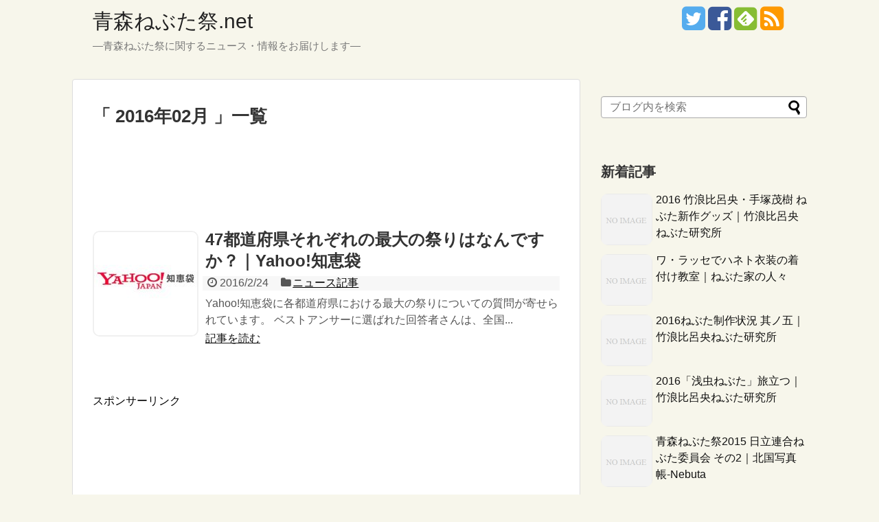

--- FILE ---
content_type: text/html; charset=UTF-8
request_url: http://xn--f9j1a1a2863cnir254b.net/2016/02/
body_size: 12400
content:
<!DOCTYPE html>
<html lang="ja">
<head>
<meta name="google-site-verification" content="RNNBSO-t5upYudGc7Vi9m6vNmgq3TXSTdtFpjPLLXSw" />
<meta charset="UTF-8">
  <meta name="viewport" content="width=1280, maximum-scale=1, user-scalable=yes">
<link rel="alternate" type="application/rss+xml" title="青森ねぶた祭.net RSS Feed" href="http://xn--f9j1a1a2863cnir254b.net/feed/" />
<link rel="pingback" href="http://xn--f9j1a1a2863cnir254b.net/xmlrpc.php" />
<meta name="robots" content="noindex,follow">
<!-- OGP -->
<meta property="og:type" content="website">
<meta property="og:description" content="―青森ねぶた祭に関するニュース・情報をお届けします―">
<meta property="og:title" content="青森ねぶた祭.net">
<meta property="og:url" content="http://xn--f9j1a1a2863cnir254b.net">
<meta property="og:image" content="http://xn--f9j1a1a2863cnir254b.net/wp-content/themes/simplicity2-child/images/nebuta_og_img.png">
<meta property="og:site_name" content="青森ねぶた祭.net">
<meta property="og:locale" content="ja_JP" />
<!-- /OGP --><!-- Twitter Card -->
<meta name="twitter:card" content="summary">
<meta name="twitter:description" content="―青森ねぶた祭に関するニュース・情報をお届けします―">
<meta name="twitter:title" content="青森ねぶた祭.net">
<meta name="twitter:url" content="http://xn--f9j1a1a2863cnir254b.net">
<meta name="twitter:image" content="http://xn--f9j1a1a2863cnir254b.net/wp-content/uploads/2016/05/cdfc123225ce2ab863eb9f09fab46efd.jpg">
<meta name="twitter:domain" content="xn--f9j1a1a2863cnir254b.net">
<meta name="twitter:creator" content="@AomoriNebutaNet">
<meta name="twitter:site" content="@AomoriNebutaNet">
<!-- /Twitter Card -->

<title>2016年2月  |  青森ねぶた祭.net</title>
<link rel='dns-prefetch' href='//s.w.org' />
<link rel="alternate" type="application/rss+xml" title="青森ねぶた祭.net &raquo; フィード" href="http://xn--f9j1a1a2863cnir254b.net/feed/" />
<link rel="alternate" type="application/rss+xml" title="青森ねぶた祭.net &raquo; コメントフィード" href="http://xn--f9j1a1a2863cnir254b.net/comments/feed/" />
		<script type="text/javascript">
			window._wpemojiSettings = {"baseUrl":"https:\/\/s.w.org\/images\/core\/emoji\/12.0.0-1\/72x72\/","ext":".png","svgUrl":"https:\/\/s.w.org\/images\/core\/emoji\/12.0.0-1\/svg\/","svgExt":".svg","source":{"concatemoji":"http:\/\/xn--f9j1a1a2863cnir254b.net\/wp-includes\/js\/wp-emoji-release.min.js"}};
			/*! This file is auto-generated */
			!function(e,a,t){var n,r,o,i=a.createElement("canvas"),p=i.getContext&&i.getContext("2d");function s(e,t){var a=String.fromCharCode;p.clearRect(0,0,i.width,i.height),p.fillText(a.apply(this,e),0,0);e=i.toDataURL();return p.clearRect(0,0,i.width,i.height),p.fillText(a.apply(this,t),0,0),e===i.toDataURL()}function c(e){var t=a.createElement("script");t.src=e,t.defer=t.type="text/javascript",a.getElementsByTagName("head")[0].appendChild(t)}for(o=Array("flag","emoji"),t.supports={everything:!0,everythingExceptFlag:!0},r=0;r<o.length;r++)t.supports[o[r]]=function(e){if(!p||!p.fillText)return!1;switch(p.textBaseline="top",p.font="600 32px Arial",e){case"flag":return s([127987,65039,8205,9895,65039],[127987,65039,8203,9895,65039])?!1:!s([55356,56826,55356,56819],[55356,56826,8203,55356,56819])&&!s([55356,57332,56128,56423,56128,56418,56128,56421,56128,56430,56128,56423,56128,56447],[55356,57332,8203,56128,56423,8203,56128,56418,8203,56128,56421,8203,56128,56430,8203,56128,56423,8203,56128,56447]);case"emoji":return!s([55357,56424,55356,57342,8205,55358,56605,8205,55357,56424,55356,57340],[55357,56424,55356,57342,8203,55358,56605,8203,55357,56424,55356,57340])}return!1}(o[r]),t.supports.everything=t.supports.everything&&t.supports[o[r]],"flag"!==o[r]&&(t.supports.everythingExceptFlag=t.supports.everythingExceptFlag&&t.supports[o[r]]);t.supports.everythingExceptFlag=t.supports.everythingExceptFlag&&!t.supports.flag,t.DOMReady=!1,t.readyCallback=function(){t.DOMReady=!0},t.supports.everything||(n=function(){t.readyCallback()},a.addEventListener?(a.addEventListener("DOMContentLoaded",n,!1),e.addEventListener("load",n,!1)):(e.attachEvent("onload",n),a.attachEvent("onreadystatechange",function(){"complete"===a.readyState&&t.readyCallback()})),(n=t.source||{}).concatemoji?c(n.concatemoji):n.wpemoji&&n.twemoji&&(c(n.twemoji),c(n.wpemoji)))}(window,document,window._wpemojiSettings);
		</script>
		<style type="text/css">
img.wp-smiley,
img.emoji {
	display: inline !important;
	border: none !important;
	box-shadow: none !important;
	height: 1em !important;
	width: 1em !important;
	margin: 0 .07em !important;
	vertical-align: -0.1em !important;
	background: none !important;
	padding: 0 !important;
}
</style>
	<link rel='stylesheet' id='simplicity-style-css'  href='http://xn--f9j1a1a2863cnir254b.net/wp-content/themes/simplicity2/style.css' type='text/css' media='all' />
<link rel='stylesheet' id='responsive-style-css'  href='http://xn--f9j1a1a2863cnir254b.net/wp-content/themes/simplicity2/css/responsive-pc.css' type='text/css' media='all' />
<link rel='stylesheet' id='skin-style-css'  href='http://xn--f9j1a1a2863cnir254b.net/wp-content/themes/simplicity2/skins/shinku-kinari/style.css' type='text/css' media='all' />
<link rel='stylesheet' id='font-awesome-style-css'  href='http://xn--f9j1a1a2863cnir254b.net/wp-content/themes/simplicity2/webfonts/css/font-awesome.min.css' type='text/css' media='all' />
<link rel='stylesheet' id='icomoon-style-css'  href='http://xn--f9j1a1a2863cnir254b.net/wp-content/themes/simplicity2/webfonts/icomoon/style.css' type='text/css' media='all' />
<link rel='stylesheet' id='extension-style-css'  href='http://xn--f9j1a1a2863cnir254b.net/wp-content/themes/simplicity2/css/extension.css' type='text/css' media='all' />
<style id='extension-style-inline-css' type='text/css'>

#sharebar {
  margin-left:-120px;
}
ul.snsp li.twitter-page a span{
  color: #55acee;
}

ul.snsp li.facebook-page a span{
  color: #3b5998;
}

ul.snsp li.google-plus-page a span{
  color: #dd4b39;
}

ul.snsp li.instagram-page a span{
  color: #3f729b;
}

ul.snsp li.hatebu-page a span{
  color: #008fde;
}

ul.snsp li.pinterest-page a span{
  color: #cc2127;
}

ul.snsp li.youtube-page a span{
  color: #e52d27;
}

ul.snsp li.flickr-page a span{
  color: #1d1d1b;
}

ul.snsp li.line-page a span{
  color: #00c300;
}

ul.snsp li.feedly-page a span{
  color: #87bd33;
}

ul.snsp li.rss-page a span{
  color: #fe9900;
}

ul.snsp li a:hover{
  opacity: 0.7;
}
/*サムネイルをサークル状に*/
.entry-thumb img,
.related-entry-thumb img,
.widget_new_entries ul li img,
.widget_new_popular ul li img,
.widget_popular_ranking ul li img,
#prev-next img,
.widget_new_entries .new-entrys-large .new-entry img{
  border-radius:10px;
}
@media screen and (max-width:639px){
  .article br{
    display: block;
  }
}

</style>
<link rel='stylesheet' id='child-style-css'  href='http://xn--f9j1a1a2863cnir254b.net/wp-content/themes/simplicity2-child/style.css' type='text/css' media='all' />
<link rel='stylesheet' id='print-style-css'  href='http://xn--f9j1a1a2863cnir254b.net/wp-content/themes/simplicity2/css/print.css' type='text/css' media='print' />
<link rel='stylesheet' id='wp-block-library-css'  href='http://xn--f9j1a1a2863cnir254b.net/wp-includes/css/dist/block-library/style.min.css' type='text/css' media='all' />
<style id='wp-block-library-inline-css' type='text/css'>
.has-text-align-justify{text-align:justify;}
</style>
<link rel='stylesheet' id='pz-linkcard-css'  href='//xn--f9j1a1a2863cnir254b.net/wp-content/uploads/pz-linkcard/style.css' type='text/css' media='all' />
<link rel='stylesheet' id='wordpress-popular-posts-css-css'  href='http://xn--f9j1a1a2863cnir254b.net/wp-content/plugins/wordpress-popular-posts/assets/css/wpp.css' type='text/css' media='all' />
<link rel='stylesheet' id='jpssp-css'  href='http://xn--f9j1a1a2863cnir254b.net/wp-content/plugins/jpssp/style.css' type='text/css' media='all' />
<link rel='stylesheet' id='fancybox-css'  href='http://xn--f9j1a1a2863cnir254b.net/wp-content/plugins/easy-fancybox/css/jquery.fancybox.min.css' type='text/css' media='screen' />
<link rel='stylesheet' id='jetpack_css-css'  href='http://xn--f9j1a1a2863cnir254b.net/wp-content/plugins/jetpack/css/jetpack.css' type='text/css' media='all' />
<script type='text/javascript' src='http://xn--f9j1a1a2863cnir254b.net/wp-includes/js/jquery/jquery.js'></script>
<script type='text/javascript' src='http://xn--f9j1a1a2863cnir254b.net/wp-includes/js/jquery/jquery-migrate.min.js'></script>
<script type='text/javascript'>
/* <![CDATA[ */
var wpp_params = {"sampling_active":"0","sampling_rate":"100","ajax_url":"http:\/\/xn--f9j1a1a2863cnir254b.net\/wp-json\/wordpress-popular-posts\/v1\/popular-posts","ID":"","token":"df21ed64cf","debug":""};
/* ]]> */
</script>
<script type='text/javascript' src='http://xn--f9j1a1a2863cnir254b.net/wp-content/plugins/wordpress-popular-posts/assets/js/wpp-5.0.0.min.js'></script>

<link rel='dns-prefetch' href='//v0.wordpress.com'/>
<link rel='dns-prefetch' href='//jetpack.wordpress.com'/>
<link rel='dns-prefetch' href='//s0.wp.com'/>
<link rel='dns-prefetch' href='//s1.wp.com'/>
<link rel='dns-prefetch' href='//s2.wp.com'/>
<link rel='dns-prefetch' href='//public-api.wordpress.com'/>
<link rel='dns-prefetch' href='//0.gravatar.com'/>
<link rel='dns-prefetch' href='//1.gravatar.com'/>
<link rel='dns-prefetch' href='//2.gravatar.com'/>
<style type='text/css'>img#wpstats{display:none}</style><link rel="shortcut icon" type="image/x-icon" href="http://xn--f9j1a1a2863cnir254b.net/wp-content/uploads/2016/05/hit2neo_052.jpg" />
<style type="text/css">.recentcomments a{display:inline !important;padding:0 !important;margin:0 !important;}</style><style type="text/css">.broken_link, a.broken_link {
	text-decoration: line-through;
}</style><!-- Google Analytics -->
<script>
  (function(i,s,o,g,r,a,m){i['GoogleAnalyticsObject']=r;i[r]=i[r]||function(){
  (i[r].q=i[r].q||[]).push(arguments)},i[r].l=1*new Date();a=s.createElement(o),
  m=s.getElementsByTagName(o)[0];a.async=1;a.src=g;m.parentNode.insertBefore(a,m)
  })(window,document,'script','//www.google-analytics.com/analytics.js','ga');

  ga('create', 'UA-76403989-1', 'auto');
  ga('send', 'pageview');
</script>
<!-- /Google Analytics -->
</head>
  <body class="archive date" itemscope itemtype="http://schema.org/WebPage">
    <div id="container">

      <!-- header -->
      <header itemscope itemtype="http://schema.org/WPHeader">
        <div id="header" class="clearfix">
          <div id="header-in">

                        <div id="h-top">
              <!-- モバイルメニュー表示用のボタン -->
<div id="mobile-menu">
  <a id="mobile-menu-toggle" href="#"><span class="fa fa-bars fa-2x"></span></a>
</div>

              <div class="alignleft top-title-catchphrase">
                <!-- サイトのタイトル -->
<p id="site-title" itemscope itemtype="http://schema.org/Organization">
  <a href="http://xn--f9j1a1a2863cnir254b.net/">青森ねぶた祭.net</a></p>
<!-- サイトの概要 -->
<p id="site-description">
  ―青森ねぶた祭に関するニュース・情報をお届けします―</p>
              </div>

              <div class="alignright top-sns-follows">
                                <!-- SNSページ -->
<div class="sns-pages">
<p class="sns-follow-msg">フォローする</p>
<ul class="snsp">
<li class="twitter-page"><a href="//twitter.com/AomoriNebutaNet" target="_blank" title="Twitterをフォロー" rel="nofollow"><span class="fa fa-twitter-square"></span></a></li><li class="facebook-page"><a href="//www.facebook.com/青森ねぶた祭net-102492586820759/" target="_blank" title="Facebookをフォロー" rel="nofollow"><span class="fa fa-facebook-square"></span></a></li><li class="feedly-page"><a href='//feedly.com/index.html#subscription%2Ffeed%2Fhttp%3A%2F%2Fxn--f9j1a1a2863cnir254b.net%2Ffeed%2F' target='blank' title="feedlyで更新情報をフォロー" rel="nofollow"><span class="icon-feedly-square"></span></a></li><li class="rss-page"><a href="http://xn--f9j1a1a2863cnir254b.net/feed/" target="_blank" title="RSSで更新情報をフォロー" rel="nofollow"><span class="fa fa-rss-square fa-2x"></span></a></li>  </ul>
</div>
                              </div>

            </div><!-- /#h-top -->
          </div><!-- /#header-in -->
        </div><!-- /#header -->
      </header>

      <!-- Navigation -->
<nav itemscope itemtype="http://schema.org/SiteNavigationElement">
  <div id="navi">
      	<div id="navi-in">
      <div class="menu"></div>
    </div><!-- /#navi-in -->
  </div><!-- /#navi -->
</nav>
<!-- /Navigation -->
      <!-- 本体部分 -->
      <div id="body">
        <div id="body-in">

          
          <!-- main -->
          <main itemscope itemprop="mainContentOfPage" itemtype="http://schema.org/Blog">
            <div id="main">



  <h1 id="archive-title">「
        2016年02月      」一覧  </h1>


  <div class="ad-space ad-space-top">
  <div class="ad-label">スポンサーリンク</div>
            <div class="ad-top-pc adsense-728">			<div class="textwidget"><script async src="//pagead2.googlesyndication.com/pagead/js/adsbygoogle.js"></script>
<!-- ビッグバナー -->
<ins class="adsbygoogle"
     style="display:inline-block;width:728px;height:90px"
     data-ad-client="ca-pub-7686985285454357"
     data-ad-slot="2918272625"></ins>
<script>
(adsbygoogle = window.adsbygoogle || []).push({});
</script></div>
		</div>
        </div>




<div id="list">
<!-- 記事一覧 -->
<article id="post-83" class="entry cf entry-card post-83 post type-post status-publish format-standard has-post-thumbnail category-6 tag-25">
  <figure class="entry-thumb">
                  <a href="http://xn--f9j1a1a2863cnir254b.net/2016/02/24/post-83/" class="entry-image entry-image-link" title="47都道府県それぞれの最大の祭りはなんですか？｜Yahoo!知恵袋"><img width="150" height="150" src="http://xn--f9j1a1a2863cnir254b.net/wp-content/uploads/2016/04/154720633654e44fa385b3c0011-150x150.jpg" class="entry-thumnail wp-post-image" alt="47都道府県それぞれの最大の祭りはなんですか？｜Yahoo!知恵袋" srcset="http://xn--f9j1a1a2863cnir254b.net/wp-content/uploads/2016/04/154720633654e44fa385b3c0011-e1461857297632.jpg 150w, http://xn--f9j1a1a2863cnir254b.net/wp-content/uploads/2016/04/154720633654e44fa385b3c0011-100x100.jpg 100w" sizes="(max-width: 150px) 100vw, 150px" /></a>
            </figure><!-- /.entry-thumb -->

  <div class="entry-card-content">
  <header>
    <h2><a href="http://xn--f9j1a1a2863cnir254b.net/2016/02/24/post-83/" class="entry-title entry-title-link" title="47都道府県それぞれの最大の祭りはなんですか？｜Yahoo!知恵袋">47都道府県それぞれの最大の祭りはなんですか？｜Yahoo!知恵袋</a></h2>
    <p class="post-meta">
            <span class="post-date"><span class="fa fa-clock-o fa-fw"></span><span class="published">2016/2/24</span></span>
      
            <span class="category"><span class="fa fa-folder fa-fw"></span><a href="http://xn--f9j1a1a2863cnir254b.net/category/%e3%83%8b%e3%83%a5%e3%83%bc%e3%82%b9%e8%a8%98%e4%ba%8b/" rel="category tag">ニュース記事</a></span>
      
      
      
    </p><!-- /.post-meta -->
      </header>
  <p class="entry-snippet">Yahoo!知恵袋に各都道府県における最大の祭りについての質問が寄せられています。



ベストアンサーに選ばれた回答者さんは、全国...</p>

    <footer>
    <p class="entry-read"><a href="http://xn--f9j1a1a2863cnir254b.net/2016/02/24/post-83/" class="entry-read-link">記事を読む</a></p>
  </footer>
  
</div><!-- /.entry-card-content -->
</article>  <div class="clear"></div>
</div><!-- /#list -->

  <!-- 文章下広告 -->
                     <div class="ad-article-bottom ad-space">
          <div class="ad-label">スポンサーリンク</div>
          <div class="ad-left ad-pc adsense-336">			<div class="textwidget"><script async src="//pagead2.googlesyndication.com/pagead/js/adsbygoogle.js"></script>
<!-- レクタングル大 -->
<ins class="adsbygoogle"
     style="display:inline-block;width:336px;height:280px"
     data-ad-client="ca-pub-7686985285454357"
     data-ad-slot="8825205429"></ins>
<script>
(adsbygoogle = window.adsbygoogle || []).push({});
</script></div>
		</div>
          <div class="ad-right ad-pc adsense-336">			<div class="textwidget"><script async src="//pagead2.googlesyndication.com/pagead/js/adsbygoogle.js"></script>
<!-- レクタングル大 -->
<ins class="adsbygoogle"
     style="display:inline-block;width:336px;height:280px"
     data-ad-client="ca-pub-7686985285454357"
     data-ad-slot="8825205429"></ins>
<script>
(adsbygoogle = window.adsbygoogle || []).push({});
</script></div>
		</div>
          <div class="clear"></div>
        </div>
            


            </div><!-- /#main -->
          </main>
        <!-- sidebar -->
<div id="sidebar" role="complementary">
    
  <div id="sidebar-widget">
  <!-- ウイジェット -->
  <aside id="search-2" class="widget widget_search"><form method="get" id="searchform" action="http://xn--f9j1a1a2863cnir254b.net/">
	<input type="text" placeholder="ブログ内を検索" name="s" id="s">
	<input type="submit" id="searchsubmit" value="">
</form></aside>              <aside id="new_popular-2" class="widget widget_new_popular">          <h3 class="widget_title sidebar_widget_title">          新着記事          </h3>          <ul class="new-entrys">
<li class="new-entry">
  <div class="new-entry-thumb">
      <a href="http://xn--f9j1a1a2863cnir254b.net/2016/07/10/post-398/" class="new-entry-image" title="2016 竹浪比呂央・手塚茂樹 ねぶた新作グッズ｜竹浪比呂央ねぶた研究所"><img src="http://xn--f9j1a1a2863cnir254b.net/wp-content/themes/simplicity2/images/no-image.png" alt="NO IMAGE" class="no-image new-list-no-image" /></a>
    </div><!-- /.new-entry-thumb -->

  <div class="new-entry-content">
    <a href="http://xn--f9j1a1a2863cnir254b.net/2016/07/10/post-398/" class="new-entry-title" title="2016 竹浪比呂央・手塚茂樹 ねぶた新作グッズ｜竹浪比呂央ねぶた研究所">2016 竹浪比呂央・手塚茂樹 ねぶた新作グッズ｜竹浪比呂央ねぶた研究所</a>
  </div><!-- /.new-entry-content -->

</li><!-- /.new-entry -->
<li class="new-entry">
  <div class="new-entry-thumb">
      <a href="http://xn--f9j1a1a2863cnir254b.net/2016/07/04/post-394/" class="new-entry-image" title="ワ・ラッセでハネト衣装の着付け教室｜ねぶた家の人々"><img src="http://xn--f9j1a1a2863cnir254b.net/wp-content/themes/simplicity2/images/no-image.png" alt="NO IMAGE" class="no-image new-list-no-image" /></a>
    </div><!-- /.new-entry-thumb -->

  <div class="new-entry-content">
    <a href="http://xn--f9j1a1a2863cnir254b.net/2016/07/04/post-394/" class="new-entry-title" title="ワ・ラッセでハネト衣装の着付け教室｜ねぶた家の人々">ワ・ラッセでハネト衣装の着付け教室｜ねぶた家の人々</a>
  </div><!-- /.new-entry-content -->

</li><!-- /.new-entry -->
<li class="new-entry">
  <div class="new-entry-thumb">
      <a href="http://xn--f9j1a1a2863cnir254b.net/2016/07/04/post-404/" class="new-entry-image" title="2016ねぶた制作状況 其ノ五｜竹浪比呂央ねぶた研究所"><img src="http://xn--f9j1a1a2863cnir254b.net/wp-content/themes/simplicity2/images/no-image.png" alt="NO IMAGE" class="no-image new-list-no-image" /></a>
    </div><!-- /.new-entry-thumb -->

  <div class="new-entry-content">
    <a href="http://xn--f9j1a1a2863cnir254b.net/2016/07/04/post-404/" class="new-entry-title" title="2016ねぶた制作状況 其ノ五｜竹浪比呂央ねぶた研究所">2016ねぶた制作状況 其ノ五｜竹浪比呂央ねぶた研究所</a>
  </div><!-- /.new-entry-content -->

</li><!-- /.new-entry -->
<li class="new-entry">
  <div class="new-entry-thumb">
      <a href="http://xn--f9j1a1a2863cnir254b.net/2016/07/03/post-401/" class="new-entry-image" title="2016「浅虫ねぶた」旅立つ｜竹浪比呂央ねぶた研究所"><img src="http://xn--f9j1a1a2863cnir254b.net/wp-content/themes/simplicity2/images/no-image.png" alt="NO IMAGE" class="no-image new-list-no-image" /></a>
    </div><!-- /.new-entry-thumb -->

  <div class="new-entry-content">
    <a href="http://xn--f9j1a1a2863cnir254b.net/2016/07/03/post-401/" class="new-entry-title" title="2016「浅虫ねぶた」旅立つ｜竹浪比呂央ねぶた研究所">2016「浅虫ねぶた」旅立つ｜竹浪比呂央ねぶた研究所</a>
  </div><!-- /.new-entry-content -->

</li><!-- /.new-entry -->
<li class="new-entry">
  <div class="new-entry-thumb">
      <a href="http://xn--f9j1a1a2863cnir254b.net/2016/07/02/post-411/" class="new-entry-image" title="青森ねぶた祭2015 日立連合ねぶた委員会 その2｜北国写真帳-Nebuta"><img src="http://xn--f9j1a1a2863cnir254b.net/wp-content/themes/simplicity2/images/no-image.png" alt="NO IMAGE" class="no-image new-list-no-image" /></a>
    </div><!-- /.new-entry-thumb -->

  <div class="new-entry-content">
    <a href="http://xn--f9j1a1a2863cnir254b.net/2016/07/02/post-411/" class="new-entry-title" title="青森ねぶた祭2015 日立連合ねぶた委員会 その2｜北国写真帳-Nebuta">青森ねぶた祭2015 日立連合ねぶた委員会 その2｜北国写真帳-Nebuta</a>
  </div><!-- /.new-entry-content -->

</li><!-- /.new-entry -->
</ul>
<div class="clear"></div>
        </aside>          <aside id="recent-comments-2" class="widget widget_recent_comments"><h3 class="widget_title sidebar_widget_title">最近のコメント</h3><ul id="recentcomments"></ul></aside><aside id="archives-2" class="widget widget_archive"><h3 class="widget_title sidebar_widget_title">アーカイブ</h3>		<ul>
				<li><a href='http://xn--f9j1a1a2863cnir254b.net/2016/07/'>2016年7月</a></li>
	<li><a href='http://xn--f9j1a1a2863cnir254b.net/2016/06/'>2016年6月</a></li>
	<li><a href='http://xn--f9j1a1a2863cnir254b.net/2016/05/'>2016年5月</a></li>
	<li><a href='http://xn--f9j1a1a2863cnir254b.net/2016/04/'>2016年4月</a></li>
	<li><a href='http://xn--f9j1a1a2863cnir254b.net/2016/02/' aria-current="page">2016年2月</a></li>
		</ul>
			</aside><aside id="categories-2" class="widget widget_categories"><h3 class="widget_title sidebar_widget_title">カテゴリー</h3>		<ul>
				<li class="cat-item cat-item-9"><a href="http://xn--f9j1a1a2863cnir254b.net/category/%e3%81%ad%e3%81%b6%e3%81%9f%e5%9b%a3%e4%bd%93%e6%83%85%e5%a0%b1/">ねぶた団体情報</a>
</li>
	<li class="cat-item cat-item-7"><a href="http://xn--f9j1a1a2863cnir254b.net/category/%e3%81%ad%e3%81%b6%e3%81%9f%e7%a5%ad-%e9%96%a2%e9%80%a3%e5%8b%95%e7%94%bb/">ねぶた祭 関連動画</a>
</li>
	<li class="cat-item cat-item-8"><a href="http://xn--f9j1a1a2863cnir254b.net/category/%e3%81%ad%e3%81%b6%e3%81%9f%e9%96%a2%e9%80%a3%e3%82%a2%e3%82%a4%e3%83%86%e3%83%a0%e6%83%85%e5%a0%b1/">ねぶた関連アイテム情報</a>
</li>
	<li class="cat-item cat-item-6"><a href="http://xn--f9j1a1a2863cnir254b.net/category/%e3%83%8b%e3%83%a5%e3%83%bc%e3%82%b9%e8%a8%98%e4%ba%8b/">ニュース記事</a>
</li>
	<li class="cat-item cat-item-2"><a href="http://xn--f9j1a1a2863cnir254b.net/category/%e3%83%96%e3%83%ad%e3%82%b0%e3%83%bb%e3%82%b5%e3%82%a4%e3%83%88%e6%9b%b4%e6%96%b0%e6%83%85%e5%a0%b1/">ブログ・サイト更新情報</a>
</li>
	<li class="cat-item cat-item-1"><a href="http://xn--f9j1a1a2863cnir254b.net/category/%e6%9c%aa%e5%88%86%e9%a1%9e/">未分類</a>
</li>
	<li class="cat-item cat-item-30"><a href="http://xn--f9j1a1a2863cnir254b.net/category/%e9%9d%92%e6%a3%ae%e6%97%85%e8%a1%8c%e6%83%85%e5%a0%b1/">青森旅行情報</a>
</li>
		</ul>
			</aside><aside id="tag_cloud-2" class="widget widget_tag_cloud"><h3 class="widget_title sidebar_widget_title">タグ</h3><div class="tagcloud"><a href="http://xn--f9j1a1a2863cnir254b.net/tag/jr%e3%81%ad%e3%81%b6%e3%81%9f%e5%ae%9f%e8%a1%8c%e3%83%97%e3%83%ad%e3%82%b8%e3%82%a7%e3%82%af%e3%83%88/" class="tag-cloud-link tag-link-66 tag-link-position-1" style="font-size: 13.88pt;" aria-label="JRねぶた実行プロジェクト (7個の項目)">JRねぶた実行プロジェクト</a>
<a href="http://xn--f9j1a1a2863cnir254b.net/tag/%e3%81%82%e3%81%8a%e3%82%82%e3%82%8a%e5%b8%82%e6%b0%91%e3%81%ad%e3%81%b6%e3%81%9f%e5%ae%9f%e8%a1%8c%e5%a7%94%e5%93%a1%e4%bc%9a/" class="tag-cloud-link tag-link-40 tag-link-position-2" style="font-size: 11.08pt;" aria-label="あおもり市民ねぶた実行委員会 (4個の項目)">あおもり市民ねぶた実行委員会</a>
<a href="http://xn--f9j1a1a2863cnir254b.net/tag/%e3%81%8a%e5%9c%9f%e7%94%a3/" class="tag-cloud-link tag-link-43 tag-link-position-3" style="font-size: 9.68pt;" aria-label="お土産 (3個の項目)">お土産</a>
<a href="http://xn--f9j1a1a2863cnir254b.net/tag/%e3%81%ab%e7%b5%84%e3%83%bb%e6%9d%b1%e8%8a%9d/" class="tag-cloud-link tag-link-67 tag-link-position-4" style="font-size: 9.68pt;" aria-label="に組・東芝 (3個の項目)">に組・東芝</a>
<a href="http://xn--f9j1a1a2863cnir254b.net/tag/%e3%81%ad%e3%81%b6%e3%81%9f%e5%9b%83%e5%ad%90/" class="tag-cloud-link tag-link-70 tag-link-position-5" style="font-size: 16.4pt;" aria-label="ねぶた囃子 (11個の項目)">ねぶた囃子</a>
<a href="http://xn--f9j1a1a2863cnir254b.net/tag/%e3%82%a2%e3%82%b9%e3%83%91%e3%83%a0/" class="tag-cloud-link tag-link-10 tag-link-position-6" style="font-size: 8pt;" aria-label="アスパム (2個の項目)">アスパム</a>
<a href="http://xn--f9j1a1a2863cnir254b.net/tag/%e3%82%b5%e3%83%b3%e3%83%ad%e3%83%bc%e3%83%89%e9%9d%92%e6%a3%ae/" class="tag-cloud-link tag-link-23 tag-link-position-7" style="font-size: 8pt;" aria-label="サンロード青森 (2個の項目)">サンロード青森</a>
<a href="http://xn--f9j1a1a2863cnir254b.net/tag/%e3%83%96%e3%83%ad%e3%82%b0/" class="tag-cloud-link tag-link-12 tag-link-position-8" style="font-size: 21.72pt;" aria-label="ブログ (28個の項目)">ブログ</a>
<a href="http://xn--f9j1a1a2863cnir254b.net/tag/%e3%83%9f%e3%82%b9%e3%81%ad%e3%81%b6%e3%81%9f/" class="tag-cloud-link tag-link-76 tag-link-position-9" style="font-size: 12.2pt;" aria-label="ミスねぶた (5個の項目)">ミスねぶた</a>
<a href="http://xn--f9j1a1a2863cnir254b.net/tag/%e3%83%9f%e3%83%8b%e3%81%ad%e3%81%b6%e3%81%9f/" class="tag-cloud-link tag-link-51 tag-link-position-10" style="font-size: 12.2pt;" aria-label="ミニねぶた (5個の項目)">ミニねぶた</a>
<a href="http://xn--f9j1a1a2863cnir254b.net/tag/%e3%83%a9%e3%83%83%e3%82%bb%e3%83%a9%e3%83%b3%e3%83%89/" class="tag-cloud-link tag-link-80 tag-link-position-11" style="font-size: 9.68pt;" aria-label="ラッセランド (3個の項目)">ラッセランド</a>
<a href="http://xn--f9j1a1a2863cnir254b.net/tag/%e3%83%af%e3%83%bb%e3%83%a9%e3%83%83%e3%82%bb/" class="tag-cloud-link tag-link-3 tag-link-position-12" style="font-size: 18.08pt;" aria-label="ワ・ラッセ (15個の項目)">ワ・ラッセ</a>
<a href="http://xn--f9j1a1a2863cnir254b.net/tag/%e4%ba%ac%e9%87%8e%e5%92%8c%e9%b4%bb/" class="tag-cloud-link tag-link-15 tag-link-position-13" style="font-size: 8pt;" aria-label="京野和鴻 (2個の項目)">京野和鴻</a>
<a href="http://xn--f9j1a1a2863cnir254b.net/tag/%e5%86%99%e7%9c%9f/" class="tag-cloud-link tag-link-41 tag-link-position-14" style="font-size: 15.28pt;" aria-label="写真 (9個の項目)">写真</a>
<a href="http://xn--f9j1a1a2863cnir254b.net/tag/%e5%8b%95%e7%94%bb/" class="tag-cloud-link tag-link-13 tag-link-position-15" style="font-size: 15.28pt;" aria-label="動画 (9個の項目)">動画</a>
<a href="http://xn--f9j1a1a2863cnir254b.net/tag/%e5%8c%97%e6%9d%91%e8%93%ae%e6%98%8e/" class="tag-cloud-link tag-link-20 tag-link-position-16" style="font-size: 13.18pt;" aria-label="北村蓮明 (6個の項目)">北村蓮明</a>
<a href="http://xn--f9j1a1a2863cnir254b.net/tag/%e5%8c%97%e6%9d%91%e9%9a%86/" class="tag-cloud-link tag-link-44 tag-link-position-17" style="font-size: 12.2pt;" aria-label="北村隆 (5個の項目)">北村隆</a>
<a href="http://xn--f9j1a1a2863cnir254b.net/tag/%e5%8c%97%e6%9d%91%e9%ba%bb%e5%ad%90/" class="tag-cloud-link tag-link-39 tag-link-position-18" style="font-size: 11.08pt;" aria-label="北村麻子 (4個の項目)">北村麻子</a>
<a href="http://xn--f9j1a1a2863cnir254b.net/tag/%e5%8d%83%e8%91%89%e4%bd%9c%e9%be%8d/" class="tag-cloud-link tag-link-18 tag-link-position-19" style="font-size: 9.68pt;" aria-label="千葉作龍 (3個の項目)">千葉作龍</a>
<a href="http://xn--f9j1a1a2863cnir254b.net/tag/%e5%9b%83%e5%ad%90/" class="tag-cloud-link tag-link-46 tag-link-position-20" style="font-size: 8pt;" aria-label="囃子 (2個の項目)">囃子</a>
<a href="http://xn--f9j1a1a2863cnir254b.net/tag/%e5%9b%bd%e9%9a%9b%e4%ba%a4%e6%b5%81/" class="tag-cloud-link tag-link-38 tag-link-position-21" style="font-size: 9.68pt;" aria-label="国際交流 (3個の項目)">国際交流</a>
<a href="http://xn--f9j1a1a2863cnir254b.net/tag/%e5%a4%a7%e7%99%bd%e6%88%91%e9%b4%bb/" class="tag-cloud-link tag-link-19 tag-link-position-22" style="font-size: 8pt;" aria-label="大白我鴻 (2個の項目)">大白我鴻</a>
<a href="http://xn--f9j1a1a2863cnir254b.net/tag/%e5%a4%aa%e9%bc%93/" class="tag-cloud-link tag-link-27 tag-link-position-23" style="font-size: 9.68pt;" aria-label="太鼓 (3個の項目)">太鼓</a>
<a href="http://xn--f9j1a1a2863cnir254b.net/tag/%e6%97%85%e8%a1%8c/" class="tag-cloud-link tag-link-4 tag-link-position-24" style="font-size: 22pt;" aria-label="旅行 (29個の項目)">旅行</a>
<a href="http://xn--f9j1a1a2863cnir254b.net/tag/%e6%97%a5%e7%ab%8b%e9%80%a3%e5%90%88%e3%81%ad%e3%81%b6%e3%81%9f%e5%a7%94%e5%93%a1%e4%bc%9a/" class="tag-cloud-link tag-link-22 tag-link-position-25" style="font-size: 12.2pt;" aria-label="日立連合ねぶた委員会 (5個の項目)">日立連合ねぶた委員会</a>
<a href="http://xn--f9j1a1a2863cnir254b.net/tag/%e6%9d%b1%e5%8c%97%e9%9b%bb%e5%8a%9b%e3%81%ad%e3%81%b6%e3%81%9f%e6%84%9b%e5%a5%bd%e4%bc%9a/" class="tag-cloud-link tag-link-16 tag-link-position-26" style="font-size: 8pt;" aria-label="東北電力ねぶた愛好会 (2個の項目)">東北電力ねぶた愛好会</a>
<a href="http://xn--f9j1a1a2863cnir254b.net/tag/%e6%9f%b3%e8%b0%b7%e5%84%aa%e6%b5%a9/" class="tag-cloud-link tag-link-53 tag-link-position-27" style="font-size: 8pt;" aria-label="柳谷優浩 (2個の項目)">柳谷優浩</a>
<a href="http://xn--f9j1a1a2863cnir254b.net/tag/%e7%9c%8c%e5%ba%81%e3%81%ad%e3%81%b6%e3%81%9f%e5%ae%9f%e8%a1%8c%e5%a7%94%e5%93%a1%e4%bc%9a/" class="tag-cloud-link tag-link-21 tag-link-position-28" style="font-size: 8pt;" aria-label="県庁ねぶた実行委員会 (2個の項目)">県庁ねぶた実行委員会</a>
<a href="http://xn--f9j1a1a2863cnir254b.net/tag/%e7%9f%a5%e6%81%b5%e8%a2%8b/" class="tag-cloud-link tag-link-25 tag-link-position-29" style="font-size: 16.4pt;" aria-label="知恵袋 (11個の項目)">知恵袋</a>
<a href="http://xn--f9j1a1a2863cnir254b.net/tag/%e7%a5%ad%e3%82%8a%e7%ab%b6%e6%bc%94/" class="tag-cloud-link tag-link-36 tag-link-position-30" style="font-size: 18.08pt;" aria-label="祭り競演 (15個の項目)">祭り競演</a>
<a href="http://xn--f9j1a1a2863cnir254b.net/tag/%e7%a7%81%e3%81%9f%e3%81%a1%e3%81%ae%e3%81%ad%e3%81%b6%e3%81%9f%e8%87%aa%e4%b8%bb%e8%a3%bd%e4%bd%9c%e5%ae%9f%e8%a1%8c%e5%a7%94%e5%93%a1%e4%bc%9a/" class="tag-cloud-link tag-link-17 tag-link-position-31" style="font-size: 8pt;" aria-label="私たちのねぶた自主製作実行委員会 (2個の項目)">私たちのねぶた自主製作実行委員会</a>
<a href="http://xn--f9j1a1a2863cnir254b.net/tag/%e7%ab%8b%e7%94%b0%e9%be%8d%e5%ae%9d/" class="tag-cloud-link tag-link-58 tag-link-position-32" style="font-size: 12.2pt;" aria-label="立田龍宝 (5個の項目)">立田龍宝</a>
<a href="http://xn--f9j1a1a2863cnir254b.net/tag/%e7%ab%b9%e6%b5%aa%e6%af%94%e5%91%82%e5%a4%ae/" class="tag-cloud-link tag-link-56 tag-link-position-33" style="font-size: 16.82pt;" aria-label="竹浪比呂央 (12個の項目)">竹浪比呂央</a>
<a href="http://xn--f9j1a1a2863cnir254b.net/tag/%e7%ac%9b/" class="tag-cloud-link tag-link-28 tag-link-position-34" style="font-size: 9.68pt;" aria-label="笛 (3個の項目)">笛</a>
<a href="http://xn--f9j1a1a2863cnir254b.net/tag/%e7%be%8e%e5%91%b3%e3%81%84%e3%82%82%e3%81%ae/" class="tag-cloud-link tag-link-37 tag-link-position-35" style="font-size: 13.18pt;" aria-label="美味いもの (6個の項目)">美味いもの</a>
<a href="http://xn--f9j1a1a2863cnir254b.net/tag/%e8%8a%b1%e7%81%ab/" class="tag-cloud-link tag-link-34 tag-link-position-36" style="font-size: 8pt;" aria-label="花火 (2個の項目)">花火</a>
<a href="http://xn--f9j1a1a2863cnir254b.net/tag/%e8%a1%a3%e8%a3%85/" class="tag-cloud-link tag-link-79 tag-link-position-37" style="font-size: 11.08pt;" aria-label="衣装 (4個の項目)">衣装</a>
<a href="http://xn--f9j1a1a2863cnir254b.net/tag/%e8%a6%b3%e8%a6%a7%e5%b8%ad/" class="tag-cloud-link tag-link-33 tag-link-position-38" style="font-size: 12.2pt;" aria-label="観覧席 (5個の項目)">観覧席</a>
<a href="http://xn--f9j1a1a2863cnir254b.net/tag/%e8%b7%b3%e4%ba%ba/" class="tag-cloud-link tag-link-24 tag-link-position-39" style="font-size: 20.32pt;" aria-label="跳人 (22個の項目)">跳人</a>
<a href="http://xn--f9j1a1a2863cnir254b.net/tag/%e9%81%a0%e5%be%81/" class="tag-cloud-link tag-link-42 tag-link-position-40" style="font-size: 12.2pt;" aria-label="遠征 (5個の項目)">遠征</a>
<a href="http://xn--f9j1a1a2863cnir254b.net/tag/%e9%90%98/" class="tag-cloud-link tag-link-29 tag-link-position-41" style="font-size: 8pt;" aria-label="鐘 (2個の項目)">鐘</a>
<a href="http://xn--f9j1a1a2863cnir254b.net/tag/%e9%9d%92%e6%a3%ae%e5%b8%82%e5%bd%b9%e6%89%80%e3%81%ad%e3%81%b6%e3%81%9f%e5%ae%9f%e8%a1%8c%e5%a7%94%e5%93%a1%e4%bc%9a/" class="tag-cloud-link tag-link-74 tag-link-position-42" style="font-size: 12.2pt;" aria-label="青森市役所ねぶた実行委員会 (5個の項目)">青森市役所ねぶた実行委員会</a>
<a href="http://xn--f9j1a1a2863cnir254b.net/tag/%e9%9d%92%e6%a3%ae%e7%9c%8c%e6%9d%bf%e9%87%91%e5%b7%a5%e6%a5%ad%e7%b5%84%e5%90%88/" class="tag-cloud-link tag-link-61 tag-link-position-43" style="font-size: 9.68pt;" aria-label="青森県板金工業組合 (3個の項目)">青森県板金工業組合</a>
<a href="http://xn--f9j1a1a2863cnir254b.net/tag/%e9%9d%92%e6%a3%ae%e8%8f%b1%e5%8f%8b%e4%bc%9a/" class="tag-cloud-link tag-link-87 tag-link-position-44" style="font-size: 9.68pt;" aria-label="青森菱友会 (3個の項目)">青森菱友会</a>
<a href="http://xn--f9j1a1a2863cnir254b.net/tag/%e9%9d%92%e6%a3%ae%e9%9d%92%e5%b9%b4%e4%bc%9a%e8%ad%b0%e6%89%80/" class="tag-cloud-link tag-link-69 tag-link-position-45" style="font-size: 11.08pt;" aria-label="青森青年会議所 (4個の項目)">青森青年会議所</a></div>
</aside>            <aside id="pc_ad-2" class="widget widget_pc_ad">      <div class="ad-space">
        <div class="ad-label">スポンサーリンク</div>
        <div class="ad-responsive ad-pc adsense-336"><!-- admax -->
<script src="http://adm.shinobi.jp/s/5e984d0bf7a3f71cadfc3d1276ac9102"></script>
<!-- admax --></div>
      </div>
    </aside>                  <aside id="pc_ad-3" class="widget widget_pc_ad">      <div class="ad-space">
        <div class="ad-label">スポンサーリンク</div>
        <div class="ad-responsive ad-pc adsense-336"><!-- MAF Rakuten Widget FROM HERE -->
<script type="text/javascript">MafRakutenWidgetParam=function() { return{ size:'300x250',design:'slide',recommend:'on',auto_mode:'on',a_id:'582555', border:'on'};};</script><script type="text/javascript" src="http://image.moshimo.com/static/publish/af/rakuten/widget.js"></script>
<!-- MAF Rakuten Widget TO HERE --></div>
      </div>
    </aside>                  <aside id="pc_ad-4" class="widget widget_pc_ad">      <div class="ad-space">
        <div class="ad-label">スポンサーリンク</div>
        <div class="ad-responsive ad-pc adsense-336"><a href="http://c.af.moshimo.com/af/c/click?a_id=582605&p_id=970&pc_id=1273&pl_id=14035&guid=ON" target="_blank"><img src="http://image.moshimo.com/af-img/0305/000000014035.jpg" width="300" height="300" style="border:none;"></a><img src="http://i.af.moshimo.com/af/i/impression?a_id=582605&p_id=970&pc_id=1273&pl_id=14035" width="1" height="1" style="border:none;"></div>
      </div>
    </aside>        </div>

  
</div><!-- /#sidebar -->
        </div><!-- /#body-in -->
      </div><!-- /#body -->

      <!-- footer -->
      <footer itemscope itemtype="http://schema.org/WPFooter">
        <div id="footer" class="main-footer">
          <div id="footer-in">

            
          <div class="clear"></div>
            <div id="copyright" class="wrapper">
                            <div class="credit">
                &copy; 2016  <a href="http://xn--f9j1a1a2863cnir254b.net">青森ねぶた祭.net</a>              </div>

                          </div>
        </div><!-- /#footer-in -->
        </div><!-- /#footer -->
      </footer>
      <div id="page-top">
      <a id="move-page-top"><span class="fa fa-angle-double-up fa-2x"></span></a>
  
</div>
          </div><!-- /#container -->
            <script type="text/javascript">
            (function(){
                document.addEventListener('DOMContentLoaded', function(){
                    let wpp_widgets = document.querySelectorAll('.popular-posts-sr');

                    if ( wpp_widgets ) {
                        for (let i = 0; i < wpp_widgets.length; i++) {
                            let wpp_widget = wpp_widgets[i];
                            WordPressPopularPosts.theme(wpp_widget);
                        }
                    }
                });
            })();
        </script>
                <script>
            var WPPImageObserver = null;

            function wpp_load_img(img) {
                if ( ! 'imgSrc' in img.dataset || ! img.dataset.imgSrc )
                    return;

                img.src = img.dataset.imgSrc;

                if ( 'imgSrcset' in img.dataset ) {
                    img.srcset = img.dataset.imgSrcset;
                    img.removeAttribute('data-img-srcset');
                }

                img.classList.remove('wpp-lazyload');
                img.removeAttribute('data-img-src');
                img.classList.add('wpp-lazyloaded');
            }

            function wpp_observe_imgs(){
                let wpp_images = document.querySelectorAll('img.wpp-lazyload'),
                    wpp_widgets = document.querySelectorAll('.popular-posts-sr');

                if ( wpp_images.length || wpp_widgets.length ) {
                    if ( 'IntersectionObserver' in window ) {
                        WPPImageObserver = new IntersectionObserver(function(entries, observer) {
                            entries.forEach(function(entry) {
                                if (entry.isIntersecting) {
                                    let img = entry.target;
                                    wpp_load_img(img);
                                    WPPImageObserver.unobserve(img);
                                }
                            });
                        });

                        if ( wpp_images.length ) {
                            wpp_images.forEach(function(image) {
                                WPPImageObserver.observe(image);
                            });
                        }

                        if ( wpp_widgets.length ) {
                            for (var i = 0; i < wpp_widgets.length; i++) {
                                let wpp_widget_images = wpp_widgets[i].querySelectorAll('img.wpp-lazyload');

                                if ( ! wpp_widget_images.length && wpp_widgets[i].shadowRoot ) {
                                    wpp_widget_images = wpp_widgets[i].shadowRoot.querySelectorAll('img.wpp-lazyload');
                                }

                                if ( wpp_widget_images.length ) {
                                    wpp_widget_images.forEach(function(image) {
                                        WPPImageObserver.observe(image);
                                    });
                                }
                            }
                        }
                    } /** Fallback for older browsers */
                    else {
                        if ( wpp_images.length ) {
                            for (var i = 0; i < wpp_images.length; i++) {
                                wpp_load_img(wpp_images[i]);
                                wpp_images[i].classList.remove('wpp-lazyloaded');
                            }
                        }

                        if ( wpp_widgets.length ) {
                            for (var j = 0; j < wpp_widgets.length; j++) {
                                let wpp_widget = wpp_widgets[j],
                                    wpp_widget_images = wpp_widget.querySelectorAll('img.wpp-lazyload');

                                if ( ! wpp_widget_images.length && wpp_widget.shadowRoot ) {
                                    wpp_widget_images = wpp_widget.shadowRoot.querySelectorAll('img.wpp-lazyload');
                                }

                                if ( wpp_widget_images.length ) {
                                    for (var k = 0; k < wpp_widget_images.length; k++) {
                                        wpp_load_img(wpp_widget_images[k]);
                                        wpp_widget_images[k].classList.remove('wpp-lazyloaded');
                                    }
                                }
                            }
                        }
                    }
                }
            }

            document.addEventListener('DOMContentLoaded', function() {
                wpp_observe_imgs();

                // When an ajaxified WPP widget loads,
                // Lazy load its images
                document.addEventListener('wpp-onload', function(){
                    wpp_observe_imgs();
                });
            });
        </script>
        <script type='text/javascript'>
/* <![CDATA[ */
var lazyload_config = {"threshold":"600","effect":"fadeIn"};
/* ]]> */
</script>
<script type='text/javascript' src='http://xn--f9j1a1a2863cnir254b.net/wp-content/themes/simplicity2/javascript.js'></script>
<script type='text/javascript' src='http://xn--f9j1a1a2863cnir254b.net/wp-content/themes/simplicity2-child/javascript.js'></script>
<script type='text/javascript' src='http://xn--f9j1a1a2863cnir254b.net/wp-content/themes/simplicity2/js/jquery.lazyload.min.js'></script>
<script type='text/javascript' src='http://xn--f9j1a1a2863cnir254b.net/wp-content/plugins/easy-fancybox/js/jquery.fancybox.min.js'></script>
<script type='text/javascript'>
var fb_timeout, fb_opts={'overlayShow':true,'hideOnOverlayClick':true,'showCloseButton':true,'margin':20,'centerOnScroll':false,'enableEscapeButton':true,'autoScale':true };
if(typeof easy_fancybox_handler==='undefined'){
var easy_fancybox_handler=function(){
jQuery('.nofancybox,a.wp-block-file__button,a.pin-it-button,a[href*="pinterest.com/pin/create"],a[href*="facebook.com/share"],a[href*="twitter.com/share"]').addClass('nolightbox');
/* IMG */
var fb_IMG_select='a[href*=".jpg"]:not(.nolightbox,li.nolightbox>a),area[href*=".jpg"]:not(.nolightbox),a[href*=".jpeg"]:not(.nolightbox,li.nolightbox>a),area[href*=".jpeg"]:not(.nolightbox),a[href*=".png"]:not(.nolightbox,li.nolightbox>a),area[href*=".png"]:not(.nolightbox),a[href*=".webp"]:not(.nolightbox,li.nolightbox>a),area[href*=".webp"]:not(.nolightbox)';
jQuery(fb_IMG_select).addClass('fancybox image');
var fb_IMG_sections=jQuery('.gallery,.wp-block-gallery,.tiled-gallery,.wp-block-jetpack-tiled-gallery');
fb_IMG_sections.each(function(){jQuery(this).find(fb_IMG_select).attr('rel','gallery-'+fb_IMG_sections.index(this));});
jQuery('a.fancybox,area.fancybox,li.fancybox a').each(function(){jQuery(this).fancybox(jQuery.extend({},fb_opts,{'transitionIn':'elastic','easingIn':'easeOutBack','transitionOut':'elastic','easingOut':'easeInBack','opacity':false,'hideOnContentClick':false,'titleShow':true,'titlePosition':'over','titleFromAlt':true,'showNavArrows':true,'enableKeyboardNav':true,'cyclic':false}))});};
jQuery('a.fancybox-close').on('click',function(e){e.preventDefault();jQuery.fancybox.close()});
};
var easy_fancybox_auto=function(){setTimeout(function(){jQuery('#fancybox-auto').trigger('click')},1000);};
jQuery(easy_fancybox_handler);jQuery(document).on('post-load',easy_fancybox_handler);
jQuery(easy_fancybox_auto);
</script>
<script type='text/javascript' src='http://xn--f9j1a1a2863cnir254b.net/wp-content/plugins/easy-fancybox/js/jquery.easing.min.js'></script>
<script type='text/javascript' src='http://xn--f9j1a1a2863cnir254b.net/wp-content/plugins/easy-fancybox/js/jquery.mousewheel.min.js'></script>
<script type='text/javascript' src='http://xn--f9j1a1a2863cnir254b.net/wp-includes/js/wp-embed.min.js'></script>
<script type='text/javascript' src='https://stats.wp.com/e-202603.js' async='async' defer='defer'></script>
<script type='text/javascript'>
	_stq = window._stq || [];
	_stq.push([ 'view', {v:'ext',j:'1:8.5.3',blog:'109996521',post:'0',tz:'9',srv:'xn--f9j1a1a2863cnir254b.net'} ]);
	_stq.push([ 'clickTrackerInit', '109996521', '0' ]);
</script>
            <div id="fb-root"></div>
<script>(function(d, s, id) {
  var js, fjs = d.getElementsByTagName(s)[0];
  if (d.getElementById(id)) return;
  js = d.createElement(s); js.id = id;
  js.src = "//connect.facebook.net/ja_JP/sdk.js#xfbml=1&version=v2.3";
  fjs.parentNode.insertBefore(js, fjs);
}(document, 'script', 'facebook-jssdk'));</script>
    

    
  </body>
</html>


--- FILE ---
content_type: text/html; charset=utf-8
request_url: https://www.google.com/recaptcha/api2/aframe
body_size: 267
content:
<!DOCTYPE HTML><html><head><meta http-equiv="content-type" content="text/html; charset=UTF-8"></head><body><script nonce="0ZebWDxH-6WGsYptsGFwaQ">/** Anti-fraud and anti-abuse applications only. See google.com/recaptcha */ try{var clients={'sodar':'https://pagead2.googlesyndication.com/pagead/sodar?'};window.addEventListener("message",function(a){try{if(a.source===window.parent){var b=JSON.parse(a.data);var c=clients[b['id']];if(c){var d=document.createElement('img');d.src=c+b['params']+'&rc='+(localStorage.getItem("rc::a")?sessionStorage.getItem("rc::b"):"");window.document.body.appendChild(d);sessionStorage.setItem("rc::e",parseInt(sessionStorage.getItem("rc::e")||0)+1);localStorage.setItem("rc::h",'1768687803485');}}}catch(b){}});window.parent.postMessage("_grecaptcha_ready", "*");}catch(b){}</script></body></html>

--- FILE ---
content_type: text/css
request_url: http://xn--f9j1a1a2863cnir254b.net/wp-content/themes/simplicity2-child/style.css
body_size: 344
content:
@charset "UTF-8";

/*!
Theme Name: Simplicity2 child
Template:   simplicity2
Version:    20151225
*/

/* Simplicity子テーマ用のスタイルを書く */

.entry-thumb img {
    border: 2px #f0f0f0 solid;
    width: 150px;
    height: 150px;
    display: block;
    /* margin-bottom: 40px; */
    background-color: white;
}

--- FILE ---
content_type: application/javascript;charset=utf-8
request_url: http://adm.shinobi.jp/s/5e984d0bf7a3f71cadfc3d1276ac9102
body_size: 445
content:
document.write('<di' + 'v id="admax-banner-effe7b6b-d700-43f4-8036-7d24f430c64a" style="display:inline-block;width:300px;height:250px;"></di' + 'v>');window.admaxbanner = {admax_id:'admax-banner-effe7b6b-d700-43f4-8036-7d24f430c64a',tag_id:'5e984d0bf7a3f71cadfc3d1276ac9102',type:'b',width:300,height:250};document.write('<scr' + 'ipt type="text/javascript" charset="utf-8" src="https://adm.shinobi.jp/st/s.js"></scr' + 'ipt>');

--- FILE ---
content_type: application/javascript;charset=utf-8
request_url: https://adm.shinobi.jp/b/5e984d0bf7a3f71cadfc3d1276ac9102?sid=t9lv613tv&url=http%3A%2F%2Fxn--f9j1a1a2863cnir254b.net%2F2016%2F02%2F&referrer=&du=http%3A%2F%2Fxn--f9j1a1a2863cnir254b.net%2F2016%2F02%2F&if=false&ic=false&olp=&fv=false&bid=7c91c31e-6401-4fb6-b862-2863cb175111&callback=window.__admax_render__.render_banner&sc=0&tm=0&rand=93725928037
body_size: 563
content:
window.__admax_render__.render_banner({"request_id":"f40b77ad-d722-47ce-9abc-fecd238eff08","spot_id":"t9lv613tv","tag_text":"<div id=\"admax-passback-f40b77ad-d722-47ce-9abc-fecd238eff08\"></div>\n<script type=\"text/javascript\" src=\"//pb.shinobi.jp/st/r.js\"></script>\n<script type=\"text/javascript\" src=\"//pb.shinobi.jp/t/59d1b38474724100170d9728?rid=f40b77ad-d722-47ce-9abc-fecd238eff08&skey=5e984d0bf7a3f71cadfc3d1276ac9102&site=http%3A%2F%2Fxn--f9j1a1a2863cnir254b.net%2F\"></script>","width":300,"height":250,"responsive":false,"tag_id":"5e984d0bf7a3f71cadfc3d1276ac9102","tid":521484,"imp_url":"https://adm.shinobi.jp/ib?v=2&c=[base64]&i=CKhZ6BEu","click_url":"https://adm.shinobi.jp/cb?v=2&c=[base64]&i=CKhZ6BEu","is_pc":true});

--- FILE ---
content_type: text/plain
request_url: https://www.google-analytics.com/j/collect?v=1&_v=j102&a=566447887&t=pageview&_s=1&dl=http%3A%2F%2Fxn--f9j1a1a2863cnir254b.net%2F2016%2F02%2F&ul=en-us%40posix&dt=2016%E5%B9%B42%E6%9C%88%20%7C%20%E9%9D%92%E6%A3%AE%E3%81%AD%E3%81%B6%E3%81%9F%E7%A5%AD.net&sr=1280x720&vp=1280x720&_u=IEBAAEABAAAAACAAI~&jid=316143714&gjid=1674797985&cid=744186587.1768687798&tid=UA-76403989-1&_gid=168146629.1768687798&_r=1&_slc=1&z=1846462786
body_size: -288
content:
2,cG-6DRPHNR6Q0